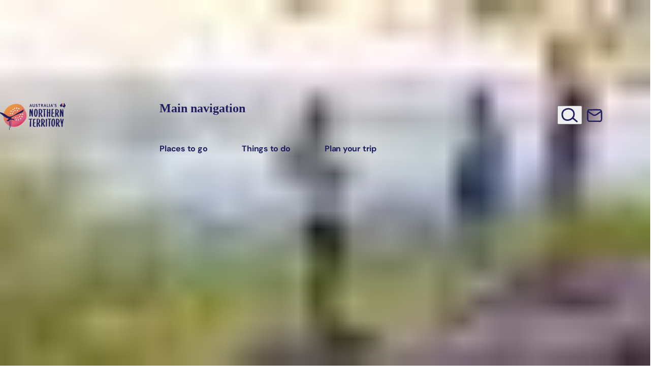

--- FILE ---
content_type: application/javascript; charset=UTF-8
request_url: https://northernterritory.com/_astro/BannerSlider.astro_astro_type_script_index_0_lang.ByCYKil3.js
body_size: -4
content:
import{s as n}from"./sliders.Dv2KcQ7q.js";import"./splide.esm.C1lbcObU.js";import"./splide-extension-intersection.esm.DVqSq640.js";const o=()=>{document.querySelectorAll(".banner-slider.splide:not(.is-initialized)").forEach(e=>{const i=e.dataset.type,t=e.dataset.autoplay==="true",a=e.querySelectorAll(".splide__slide");n(e,{type:i,rewind:!0,autoplay:t,pauseOnHover:!1,interval:5e3,speed:1200,perMove:1,arrows:a.length>1,pagination:a.length>1,gap:"0",intersection:t?{inView:{autoplay:!0},outView:{autoplay:!1}}:{}})})};o();document.addEventListener("storyblok-live-preview-updated",o);


--- FILE ---
content_type: application/javascript; charset=UTF-8
request_url: https://northernterritory.com/_astro/Instagram.astro_astro_type_script_index_0_lang.Dnle1ict.js
body_size: -117
content:
import{a as t}from"./addIdleEventListeners.CsiY_KSm.js";window.instagramLoaded=!1;t(async()=>{if(document.querySelectorAll(".instagram").length!==0&&!window.instagramLoaded){const e=document.createElement("script");e.src="https://platform.instagram.com/en_US/embeds.js",e.async=!0,e.defer=!1,document.body.appendChild(e),window.instagramLoaded=!0}});


--- FILE ---
content_type: application/javascript; charset=UTF-8
request_url: https://northernterritory.com/_astro/MainLayout.astro_astro_type_script_index_1_lang.5HOoA9w4.js
body_size: 381
content:
import{a as m}from"./addIdleEventListeners.CsiY_KSm.js";import{s as h}from"./MainLayout.astro_astro_type_script_index_2_lang.BJPOfDD4.js";import{r as g,h as u}from"./tripsClient.9UsspUsj.js";import"./utils.cCTp-Kvx.js";import"./useMenus.CYwfFt2y.js";import"./_commonjsHelpers.Cpj98o6Y.js";const c="highlightedUIDs";function l(){const t=localStorage.getItem(c);if(t)try{return new Set(JSON.parse(t))}catch{return new Set}return new Set}function d(t){localStorage.setItem(c,JSON.stringify(Array.from(t)))}function o(){const t=l();document.querySelectorAll("[data-atid] .addtotrip").forEach(e=>{e.classList.remove("added")}),document.querySelectorAll("[data-atid]").forEach(e=>{const i=e.dataset.atid;if(i&&t.has(i)){const a=e.querySelector(".addtotrip");a&&a.classList.add("added")}})}async function s(t){t.preventDefault();const e=t.currentTarget;h(e);const a=e.closest("[data-atid]")?.dataset.atid;if(!a)return;const r=l();r.has(a)?(r.delete(a),d(r),o(),g(a).catch(n=>{console.error("Error removing item remotely:",n),r.add(a),d(r),o()})):(r.add(a),d(r),o(),u(a).catch(n=>{console.error("Error adding item remotely:",n),r.delete(a),d(r),o()}))}function f(){document.querySelectorAll("[data-atid]").forEach(t=>{const e=t;e.dataset.atid&&e.dataset.atid.length>20&&e.dataset.atid.length<30&&(e.querySelector(".addtotrip")||e.insertAdjacentHTML("beforeend",`<button class="addtotrip" aria-label="Toggle saved item">
            <svg viewBox="0 0 20 20"><use href="#heart"/></svg>
          </button>`))}),document.querySelectorAll("[data-atid] .addtotrip").forEach(t=>{t.removeEventListener("click",s),t.addEventListener("click",s)}),o()}m(()=>{f()});
